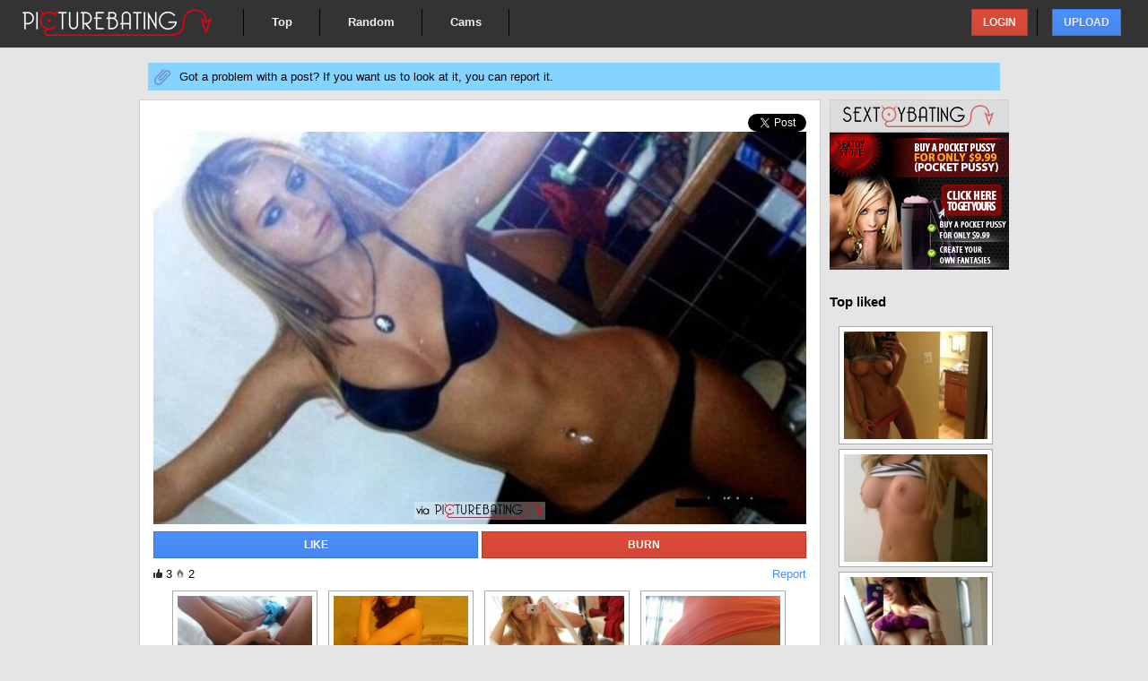

--- FILE ---
content_type: text/html; charset=UTF-8
request_url: https://picturebating.com/post/24370
body_size: 2691
content:
<!DOCTYPE html>
<html>
	<head>
		<title>view post - Picturebating.com</title>
		<meta http-equiv="Content-Type" content="text/html; charset=iso-8859-1" />
		<meta http-equiv="content-language" content="english" />
		<meta http-equiv="imagetoolbar" content="no" />
		<meta name="robots" content="index,follow" />
		<meta name="revisit-after" content="3 days" />
		<meta name="language" content="en" />
		<meta name="google-site-verification" content="wlUNv-eZQ3lZvgCxMTj5I9lMHy8RlJFy6r61tS-zp_c" />
		<meta name="msvalidate.01" content="DC346BBC595EE65E07B2E5E7C0C21207" />
		<link href="/favicon.ico" rel="shortcut icon" type="image/x-icon">
		<link href="/css/picturebating.css?time=1768737718" rel="stylesheet" type="text/css" media="screen" />
		<script type="text/javascript" src="/js/jquery.min.js?time=1768737718"></script>
		<script type="text/javascript" defer src="/js/picturebating.js?time=1768737718"></script>
	</head>
	<body>
		<div id="header">
			<div id="logo">
				<h1><a href="/"><img src="/images/pb-logo.png" title="Picturebating.com" alt="Picturebating.com" /></a></h1>
			</div>
			<div style="float:left;">
				<span class="headerSpacer"></span>
								<!-- <a class="subMenu floatright" style="background:#E7B523;" href="https://storybating.com/?cm=pb">STORIES</a>>
				<span class="headerSpacer"></span> -->
				<a class="subMenu floatright" href="/cams" onclick="this.target='_blank';">Cams</a>
				<span class="headerSpacer"></span>
				<a class="subMenu floatright" href="/random">Random</a>
				<span class="headerSpacer"></span>
				<a class="subMenu floatright" href="/top/this-week">Top</a>
				<div id="subMenu">
					<div>
						<a href="/top/last-24-hours">Last 24 hours</a><br>
						<a href="/top/last-7-days">Last 7 days</a><br>
						<a href="/top/last-30-days">Last 30 days</a><br>
						<a href="/top/all-time">All time</a><br>
					</div>
				</div>
				<span class="headerSpacer"></span>
			</div>
			<div style="float:right; margin-right:25px;">
									<a class="bluebutton floatright" href="/upload">Upload</a>
					<span class="headerSpacer"></span>
					<a class="redbutton" href="/login">Login</a>
							</div>
		</div>
		<div id="container">
			
												<div class="info">Got a problem with a post? If you want us to look at it, you can report it.</div>															
						<div id="content"><div class="post" time="1374556288">
	<div class="boxContent">
				<a href="https://twitter.com/share" class="twitter-share-button" data-url="http://picturebating.com/post/24370" data-text="Check out this pic, because we know you'll fap to this!" data-via="PictureBating" data-count="none">Tweet</a>
		<div class="boxPost"><img src="/uploads/pics/2013/2/23/BDzLqN-CIAA0m3k.jpg"></div>
		<div>
			<input style="width:362px; float:left; margin-right:0px; margin-bottom:5px;" rel="p24370" type="button" class="like bluebutton" value="LIKE">
			<input style="width:362px; float:right; margin-right:0px;" rel="p24370" type="button" class="burn redbutton" value="BURN">
		</div>
		<div>
			<div style="width:100px; float:left; clear:left;">
				<img src="/images/icon/icon-like.png"> 3
				<img src="/images/icon/icon-burn.png"> 2
			</div>
			<div style="width:100px; float:right; clear:right;">
				<!-- <a href="javascript:void(0);">Fav</a> -->
				<a style="float:right;" class="report" href="javascript:void(0);">Report</a>
				<!-- <a href="javascript:void(0);">Add tag</a> -->
			</div>
		</div>
	</div>
</div>
<div class="box" style="margin-left:15px; clear:both;">
								<div class="related"><a onclick="if(this.target != '_blank'){ this.target='_blank'; }else{ this.target='_self'; this.href='http://picturebating.com/post/44045'; }" href="http://syndication.exoclick.com/splash.php?cat=137&idsite=269078&idzone=843706&login=picturebating&type=9&return_url=http://picturebating.com/post/44045" style="background-image:url('/thumb/uploads/pics/2013/4/1/BGyFCwfCcAACUiZ.jpg');"></a></div>
										<div class="related"><a href="https://picturebating.com/post/69829" style="background-image:url('/thumb/uploads/pics/2016/9/1/1472767139_1472767139.6801_3332_1f6d77ba35a324c2e52ddbd0dab227db.JPG');"></a></div>
										<div class="related"><a href="https://picturebating.com/post/17346" style="background-image:url('/thumb/uploads/pics/2013/2/6/BCbygOUCUAATbuj.jpg');"></a></div>
										<div class="related"><a href="https://picturebating.com/post/70729" style="background-image:url('/thumb/uploads/pics/2013/5/23/BK7KtYGCIAASGL5.jpg');"></a></div>
										<div class="related"><a href="https://picturebating.com/post/41542" style="background-image:url('/thumb/uploads/pics/2014/1/27/1390825971_1390825971.2112_1812_3b4f3ff106f1b40b23d88ee26f0c5899.JPG');"></a></div>
										<div class="related"><a href="https://picturebating.com/post/48089" style="background-image:url('/thumb/uploads/pics/2013/4/11/BHhe_joCQAApqUS.jpg');"></a></div>
										<div class="related"><a href="https://picturebating.com/post/7824" style="background-image:url('/thumb/uploads/pics/2013/1/15/tumblr_mg5xankOxn1rapqhno1_500.jpg');"></a></div>
										<div class="related"><a href="https://picturebating.com/post/43528" style="background-image:url('/thumb/uploads/pics/2013/3/31/A6-qhQhCIAAn-9s.jpg');"></a></div>
							</div>
<div class="commentHeader">
	<div class="count">No comments yet</div>
	<div class="add"><a id="addComment" href="javascript:void(0);">Add a comment</a></div>
</div>
<div class="commentAdd">
	<div class="text"><textarea></textarea></div>
	<div class="submit"><a class="bluebutton" href="javascript:void(0);">Add comment</a></div>
</div>
<div id="comments">
	
</div>
</div>
			<div id="column">
									<div>
						<a href="http://sextoybating.com/c.php?q=pocket+pussy&search-type=Toys" onclick="this.target='_blank';" title="Check out Sextoybating.com!">
							<img src="/images/sextoybating-pocket-pussy.jpg" alt="Cehck out Sextoybating.com!">
						</a>
					</div>
													<h3>Top liked</h3>
					<ul>
													<li><div style="background:url('/thumb/uploads/pics/2013/3/6/BErnmlKCIAABk22.jpg') 50% 50% no-repeat;"><a href="/post/29627"></a></div></li>
													<li><div style="background:url('/thumb/uploads/pics/2013/3/2/BEVfn0nCAAAIxP9.png') 50% 50% no-repeat;"><a href="/post/27225"></a></div></li>
													<li><div style="background:url('/thumb/uploads/pics/2013/3/4/BEiDKUWCcAIJRmF.jpg') 50% 50% no-repeat;"><a href="/post/28412"></a></div></li>
													<li><div style="background:url('/thumb/uploads/pics/2013/3/4/BEhEVGfCMAAvac4.jpg') 50% 50% no-repeat;"><a href="/post/28231"></a></div></li>
													<li><div style="background:url('/thumb/uploads/pics/2013/3/1/BERmk4FCcAAK2Nz.jpg') 50% 50% no-repeat;"><a href="/post/27034"></a></div></li>
											</ul>
															</div>
		</div>
		<script>!function(d,s,id){var js,fjs=d.getElementsByTagName(s)[0],p=/^http:/.test(d.location)?'http':'https';if(!d.getElementById(id)){js=d.createElement(s);js.id=id;js.src=p+'://platform.twitter.com/widgets.js';fjs.parentNode.insertBefore(js,fjs);}}(document, 'script', 'twitter-wjs');</script>
					<script type="text/javascript">
			  var _pop = _pop || [];
			  _pop.push(['siteId', 160168]);
			  _pop.push(['minBid', 0.001]);
			  _pop.push(['popundersPerIP', 0]);
			  _pop.push(['delayBetween', 100]);
			  _pop.push(['default', false]);
			  _pop.push(['defaultPerDay', 0]);
			  _pop.push(['topmostLayer', false]);
			  (function() {
				var pa = document.createElement('script'); pa.type = 'text/javascript'; pa.async = true;
				var s = document.getElementsByTagName('script')[0];
				pa.src = 'https://c1.popads.net/pop.js';
				pa.onerror = function() {
				  var sa = document.createElement('script'); sa.type = 'text/javascript'; sa.async = true;
				  sa.src = 'https://c2.popads.net/pop.js';
				  s.parentNode.insertBefore(sa, s);
				};
				s.parentNode.insertBefore(pa, s);
			  })();
			</script>
				<script async src="https://www.googletagmanager.com/gtag/js?id=G-W53XHJ37J5"></script> <script>   window.dataLayer = window.dataLayer || [];   function gtag(){dataLayer.push(arguments);}   gtag('js', new Date());   gtag('config', 'G-W53XHJ37J5'); </script>
	<script defer src="https://static.cloudflareinsights.com/beacon.min.js/vcd15cbe7772f49c399c6a5babf22c1241717689176015" integrity="sha512-ZpsOmlRQV6y907TI0dKBHq9Md29nnaEIPlkf84rnaERnq6zvWvPUqr2ft8M1aS28oN72PdrCzSjY4U6VaAw1EQ==" data-cf-beacon='{"version":"2024.11.0","token":"d8959a9a19914dd1b1be883337e8ae89","r":1,"server_timing":{"name":{"cfCacheStatus":true,"cfEdge":true,"cfExtPri":true,"cfL4":true,"cfOrigin":true,"cfSpeedBrain":true},"location_startswith":null}}' crossorigin="anonymous"></script>
</body>
</html>


--- FILE ---
content_type: text/css;charset=UTF-8
request_url: https://picturebating.com/css/picturebating.css?time=1768737718
body_size: 2252
content:
body{margin:0; padding:0; background:#e5e5e5; font-family:Helvetica, Arial, sans-serif; font-size:13px; line-height:25px;}
a{text-decoration:none; color:#4A8CF7;}
a:hover{text-decoration:underline;}
h2 a{float:left; margin-bottom:10px; color:#000000;}
h2 a:hover{text-decoration:none;}
div.error{background:url('/images/icon/error.png') no-repeat 7px 7px #FFA28C; padding:3px; padding-left:35px; margin:10px;}
div.info{background:url('/images/icon/info.png') no-repeat 7px 7px #86D3FF; padding:3px; padding-left:35px; margin:10px;}
input#loadMorePostsButton, input#loadMoreUploadsButton{width:728px;}
#header{background:#333333; border-bottom:1px solid #d2d2d2; padding:10px 0; position:fixed; top:0; z-index:1000; width:100%;}
#header span.headerSpacer{float:right; display:block; height:30px; margin:0 10px; border-left:1px solid #000000; width:1px;}
#header a.subMenu{text-decoration:none; display:block; height:30px; line-height:30px; padding:0 15px; /*min-width:100px;*/ text-align:center; font-weight:bold; font-size:13px;}
#header div#subMenu{display:none;padding:0 10px; width:145px; position:absolute; margin-top:25px;}
#header div#subMenu div{float:right; width:115px; background:#333333; padding:10px;}
#header a > span.new{background:url("/images/icon/new-corner-icon.png") no-repeat; display:block; height:30px; margin-left:-32px; position:absolute; width:30px; z-index:-1;}
#header a.subMenu:hover + div#subMenu, #header div#subMenu:hover{display:block;}
#header, #header a{color:#efefef;}
#header #logo{float:left; font-family:'Londrina Sketch',cursive; margin-left:25px; margin-right:25px;}
#header #logo h1{padding:0; margin:0; font-size:36px; line-height:30px;}
#header #logo a{text-decoration:none;}
#container{width:970px; margin:60px auto; overflow:hidden;}
#content{background:#ffffff; padding:15px; width:728px; border:1px solid #d2d2d2; float:left;}
#content .box{overflow:hidden;}
#content .box .boxContent{padding:15px; overflow:hidden;}
#content .box .boxContent .boxPost{overflow:hidden; width:440px; float:left;}
#content .box .boxContent .boxPost img{width:440px;}
#content .box .boxContent .boxColumn{width:206px; float:right; padding:15px;}
#content .box .boxContent .boxColumn .report{float:right;}
#content .box .boxContent .boxColumn .forBaseleaders{font-size:10px; font-style:italic;}
#content .box .boxContent .boxColumn .forBaseleaders ul{list-style-type:none; overflow:hidden; padding:0px; margin:0px; width:235px;}
#content .box .boxContent .boxColumn .forBaseleaders ul li{float:left; width:78px;}
#content .boxSeparator{border-bottom:2px solid #ededed; margin:25px 0 25px 0;}
#content .post .boxContent .boxPost img{width:728px;}
#content .boxTag{width:218px; overflow:hidden; padding:5px; border:1px solid #AAAAAA; margin:6px; float:left;}
#content .boxTag a{ display:block; width:100%; height:100%; background-repeat:no-repeat; background-position:50% 50%; background-size:cover; height:100px; overflow:hidden;}
#content .boxTag a span{color:#ffffff; font-size:30px; float:left; margin-top:80px; margin-left:-3px; text-transform:uppercase; font-weight:bold;}
#content > .post > .boxContent > iframe{float:right;}
#column{width:200px; float:right;}
#column ul, #superHotAwesomeUploads{list-style-type:none; padding:0 0 0 10px; margin:0;}
#column ul li, #superHotAwesomeUploads li{width:160px; height:120px; padding:5px; margin-bottom:5px; background:#ffffff; border:1px solid #aaaaaa;}
#column ul div, #superHotAwesomeUploads div{width:160px; height:120px; background-size:160px auto !important;}
#column ul div a{width:160px; height:120px; display:block;}
#superHotAwesomeUploads li{opacity:.3; float:left; margin:2px;}
ul.form{list-style-type:none; padding:0; margin:0;}
ul.form li{padding:5px; border-bottom:1px solid #ededed; overflow:hidden;}
ul.form li:last-child{border-bottom:0;}
ul.form li label{float:left; width:200px;padding:6px;}
ul.form li input[type=email], input[type=password], input[type=text], input[type=url], textarea, select{min-width:300px;}
ul.profile li div{min-height:30px; overflow:hidden;}
div.lastLiked, div.lastBurned, div.favorite{width:300px; padding:5px; border:1px solid #AAAAAA;}
div.lastLiked a, div.lastBurned a, div.favorite a{display:block; width:300px; height:270px; background-size:cover; background-repeat:no-repeat; background-position:center;}
div.favorite, div.upload, div.related{float:left; width:150px; padding:5px; border:1px solid #AAAAAA; margin:6px;}
div.favorite a, div.upload a, div.related a{display:block; width:150px; height:130px; background-size:cover; background-repeat:no-repeat; background-position:center;}
div.upload img.removePicture{float:right; margin:5px; cursor:pointer;}
.modal{display:none;}
.modalBackground{background:#000000; position:fixed; z-index:1000; top:0; left:0;}
.modalBox{position:fixed; z-index:1001; top:52px; min-width:550px; background:#ffffff; padding:15px; border-radius:0 0 10px 10px;}
.modalContent ul.form li input.button, .modalContent ul.form li input.bluebutton, .modalContent ul.form li input.redbutton{float:right;}
.commentHeader{overflow:hidden; border-top:1px solid #ededed; padding:6px 10px 0 10px; font-weight:bold;}
.commentHeader .count{float:left;}
.commentHeader .add{float:right;}
.commentAdd{display:none; background:#ededed; overflow:hidden; padding:5px;}
.commentAdd .text textarea{width:680px; height:60px;}
.commentAdd .submit a{float:right;}
.comment{margin-top:5px; border-top:1px solid #ededed;}
.comment .user{padding:0 10px; color:#bbbbbb;}
.comment .user a{font-weight:bold;}
.comment .user a.delete{display:none; text-decoration:none; color:#cccccc; font-size:13px; float:right;}
.comment .user a.delete:hover{color:#FFA28C;}
.comment:hover .user a.delete{display:block;}
.comment .text{padding:0 10px;}
.comment .footer{padding:0 10px; color:#bbbbbb; font-size:11px;}
.comment .footer .like{color:#4C8EFB;}
.comment .footer .burn{color:#D14836;}
.subComments{padding-left:40px;}
.playButton{background:url(/images/play-button.png) no-repeat 50% 50%; position:absolute; display:block; width:100px; height:100px;}

/* Buttons and shit */
.floatright{float:right; margin:0 5px 0 5px;}
input[type=email], input[type=password], input[type=text], input[type=url], textarea, select{background:none repeat scroll 0 0 white;border:1px solid #CCCCCC;border-radius:1px 1px 1px 1px;font-size:13px;height:27px;padding:0 0 0 8px;font-family:Arial, Helvetica, sans-serif;}#content textarea{padding-top:5px;}
textarea{height:60px;}
.button{color:#6e6e6e;font:bold 12px Helvetica, Arial, sans-serif;text-decoration:none !important;padding:7px 12px;position:relative;display:inline-block;text-shadow:0 1px 0 #fff;-webkit-transition:border-color .218s;-moz-transition:border .218s;-o-transition:border-color .218s;transition:border-color .218s;background: #f3f3f3;background:-webkit-gradient(linear,0% 40%,0% 70%,from(#F5F5F5),to(#F1F1F1));background:-moz-linear-gradient(linear,0% 40%,0% 70%,from(#F5F5F5),to(#F1F1F1));border:solid 1px #dcdcdc;border-radius:2px;-webkit-border-radius:2px;-moz-border-radius:2px;margin-right:10px;}
.redbutton{font:bold 12px Helvetica, Arial, sans-serif;text-decoration:none !important;padding:7px 12px;position:relative;display:inline-block;border:1px solid #C6322A;background:#D14836;background-image:-webkit-gradient(linear,left top,left bottom,from(#dd4b39),to(#d14836)) !important;background-image:-webkit-linear-gradient(top,#dd4b39,#d14836) !important;background-image:-moz-linear-gradient(top,#dd4b39,#d14836) !important;background-image:-ms-linear-gradient(top,#dd4b39,#d14836) !important;background-image:-o-linear-gradient(top,#dd4b39,#d14836) !important;background-image:linear-gradient(top,#dd4b39,#d14836) !important;text-shadow:0 1px rgba(0, 0, 0, 0.1);color:#FFFFFF;text-transform:uppercase;}
.bluebutton{font:bold 12px Helvetica, Arial, sans-serif;text-decoration:none !important;padding:7px 12px;position:relative;display:inline-block;border:1px solid #3079ED;background:#4d90fe;background-image:-webkit-gradient(linear,left top,left bottom,from(#4d90fe),to(#4787ed)) !important;background-image:-webkit-linear-gradient(top,#4d90fe,#4787ed) !important;background-image:-moz-linear-gradient(top,#4d90fe,#4787ed) !important;background-image:-ms-linear-gradient(top,#4d90fe,#4787ed) !important;background-image:-o-linear-gradient(top,#4d90fe,#4787ed) !important;background-image:linear-gradient(top,#4d90fe,#4787ed) !important;text-shadow:0 1px rgba(0, 0, 0, 0.1);color:#FFFFFF;text-transform:uppercase;}
a.bluebutton.like{text-align:center; padding:7px 0; height:15px;}
.button:hover{color:#333;border-color:#C6C6C6;-moz-box-shadow:0 2px 0 rgba(0, 0, 0, 0.2); -webkit-box-shadow:0 2px 5px rgba(0, 0, 0, 0.2);box-shadow:0 1px 2px rgba(0, 0, 0, 0.15);}
.redbutton:hover{background:#C53727;background-image:-webkit-gradient(linear,left top,left bottom,from(#dd4b39),to(#C53727));background-image:-webkit-linear-gradient(top,#dd4b39,#C53727);background-image:-moz-linear-gradient(top,#dd4b39,#C53727);background-image:-ms-linear-gradient(top,#dd4b39,#C53727);background-image:-o-linear-gradient(top,#dd4b39,#C53727);background-image:linear-gradient(top,#dd4b39,#C53727);text-shadow:0 1px rgba(0, 0, 0, 0.1); border-color:#B0281A #B0281A #AF301F;border-style:solid;border-width:1px;text-shadow:0 1px 1px rgba(0, 0, 0, 0.2);color:#FFFFFF;}
.bluebutton:hover{border:1px solid #2F5BB7;background:#357AE8;background-image:-webkit-gradient(linear,left top,left bottom,from(#4d90fe),to(#357AE8));background-image:-webkit-linear-gradient(top,#4d90fe,#357AE8);background-image:-moz-linear-gradient(top,#4d90fe,#357AE8);background-image:-ms-linear-gradient(top,#4d90fe,#357AE8);background-image:-o-linear-gradient(top,#4d90fe,#357AE8);background-image:linear-gradient(top,#4d90fe,#357AE8);filter:progid:DXImageTransform.Microsoft.gradient(startColorStr='#4d90fe',EndColorStr='#357AE8');color:#FFFFFF;}
.button:active{background:#EEE;background-image:-webkit-gradient(linear,left top,left bottom,from(#eeeeee),to(#e0e0e0));background-image:-webkit-linear-gradient(top,#eeeeee,#e0e0e0);background-image:-moz-linear-gradient(top,#eeeeee,#e0e0e0);background-image:-ms-linear-gradient(top,#eeeeee,#e0e0e0);background-image:-o-linear-gradient(top,#eeeeee,#e0e0e0);background-image:linear-gradient(top,#eeeeee,#e0e0e0);border:1px solid #CCC;box-shadow:inset 0 1px 2px rgba(0,0,0,0.1);color:#333;filter:progid:DXImageTransform.Microsoft.gradient(startColorStr='#EEEEEE',EndColorStr='#E0E0E0');-moz-box-shadow:inset 0 1px 2px rgba(0,0,0,0.1);-webkit-box-shadow: inset 0 1px 2px rgba(0,0,0,0.1);}
.redbutton:active{color:#FFFFFF;box-shadow:inset 0 1px 2px rgba(0,0,0,0.3);-moz-box-shadow:inset 0 1px 2px rgba(0,0,0,0.3);-webkit-box-shadow:inset 0 1px 2px rgba(0,0,0,0.3);}
.bluebutton:active{color:#FFFFFF;box-shadow:inset 0 1px 2px rgba(0,0,0,0.3);-moz-box-shadow:inset 0 1px 2px rgba(0,0,0,0.3);-webkit-box-shadow:inset 0 1px 2px rgba(0,0,0,0.3);}
.left{-webkit-border-top-right-radius:0;-moz-border-radius-topright:0;border-top-right-radius:0;-webkit-border-bottom-right-radius:0;-moz-border-radius-bottomright:0;border-bottom-right-radius:0;margin:0;}
.middle{border-radius:0;-webkit-border-radius:0;-moz-border-radius:0;border-left:solid 1px #f3f3f3;margin:0;border-left:solid 1px rgba(255, 255, 255, 0);}
.middle:hover, a.right:hover{border-left:solid 1px #C6C6C6;}
.right{-webkit-border-top-left-radius:0;-moz-border-radius-topleft:0;border-top-left-radius:0;-webkit-border-bottom-left-radius:0;-moz-border-radius-bottomleft:0;border-bottom-left-radius:0;border-left:solid 1px #f3f3f3;border-left:solid 1px rgba(255, 255, 255, 0);}


--- FILE ---
content_type: text/javascript;charset=UTF-8
request_url: https://picturebating.com/js/picturebating.js?time=1768737718
body_size: 3831
content:
var loadMorePostsLoading = false;
var loadMorePostsCount = 1;
var loadMorePostsCountMax = 30;
var superHotAwesomePicsUploaded = new Array( );

function registerPageView( ) {
	var d = document.location.pathname + document.location.search + document.location.hash;
	gtag('event', 'page_view', {
		page_path: d
	});
}

function getParams( ) {
	return document.location.href.split('#')[0].split('?')[0].split('/').slice(3);
}

function validateEmail( email ) {
	var re = /^(([^<>()[\]\\.,;:\s@\"]+(\.[^<>()[\]\\.,;:\s@\"]+)*)|(\".+\"))@((\[[0-9]{1,3}\.[0-9]{1,3}\.[0-9]{1,3}\.[0-9]{1,3}\])|(([a-zA-Z\-0-9]+\.)+[a-zA-Z]{2,}))$/;
	return re.test( email );
}

function makeTagCheckboxesActive( ) {
	if( $('.forBaseleaders').size() > 0 ) {
		$('.forBaseleaders').each(function(){
			var aTags = $(this).find('textarea').val( ).split(' ');
			for( var i in aTags ) {
				$(this).find('input[type=checkbox][value='+ aTags[i] +']').attr('checked','checked');
			}
		});
	}
}

function loadMorePosts( ) {
	loadMorePostsLoading = true;
	$.post(document.location.href,{
		action:'loadMorePosts',
		offset:$('div.box:last').attr('offset')
	},function(data){
		registerPageView( );
		$('span#loadMorePosts, input#loadMorePostsButton').remove( );
		$('#content div.boxSeparator:last').after( data );
		twttr.widgets.load( );
		loadMorePostsLoading = false;
		loadMorePostsCount++;

		// Set tag boxes active if already present in the textarea
		makeTagCheckboxesActive( );

		// Enable GIFs
		startStopGifs( );
	});
}

function loadMoreUploads( ) {
	loadMorePostsLoading = true;
	var date = new Date();
	$.post(document.location.href,{
		action:'loadMoreUploads',
		offset:$('div.upload:last').attr('offset')
	},function(data){
		registerPageView( );
		$('span#loadMoreUploads, input#loadMoreUploadsButton').remove( );
		$('#content div.upload:last').after( data );
		loadMorePostsLoading = false;
		loadMorePostsCount++;
	});
}

/*function loadMoreTopPosts( ) {
	loadMorePostsLoading = true;
	$.post(document.location.href,{
		action:'loadMorePosts',
		offset:$('div.box:last').attr('offset')
	},function(data){
		registerPageView( );
		$('span#loadMorePosts, input#loadMorePostsButton').remove( );
		$('#content div.boxSeparator:last').after( data );
		loadMorePostsLoading = false;
		loadMorePostsCount++;
	});
}*/

// Create modalbox
function createModalBox( ) {
	if( $('.modal').size() == 0 ) {
		$('#header').before('<div class="modal modalBox"><div class="modalContent"></div></div><div class="modal modalBackground"></div>');
		$('.modalBackground').css({
			opacity: .5,
			width:$(window).width()+100,
			height:$(window).height()+100
		});
		$('.modalClose').live('click',function(){
			$('.modalBox').slideUp('fast',function(){
				$('.modalBackground').hide( );
				$('body').css('overflow','auto');
			});
		});
	}
	$('.modalContent').html('');
}

// Create modalbox
function activateModalBox( ) {
	if( $('.modalBox:visible').size() > 0 ) {
		$('.modalBox').slideUp('fast',function(){
			showModalBox( );
		});
	} else {
		showModalBox( );
	}
}

// Show modalbox
function showModalBox( ){
	$('.modalBox').css({
		marginLeft:($(window).width()/2)-($('.modalBox').width()/2)
	});
	$('body').css('overflow','hidden');
	$('.modalBackground').fadeIn('fast',function(){
		$('.modalBox').slideDown( );
	});
}

// Start and stop playing animated gifs
function startStopGifs( ){
	if( document.location.href.split('/')[3].substr(0,4) != 'post' ) {
		$('img.gif:not(.clickable)').imagesLoaded().progress(function( instance, $this ){
			$($this.img).addClass('clickable').before('<span class="playButton"></span>').parent().find('span.playButton').css({
				marginTop: (($($this.img).parent().find('img').height()/2)-50) +'px',
				marginLeft: (($($this.img).parent().find('img').width()/2)-50) +'px'
			}).click(function( event ){
				$(this).remove( );
				var $thisImage = $($this.img).parent().find('img');
				$thisImage.attr('src',$thisImage.attr('src').replace('/thumb',''));
				event.preventDefault( );
			});
		});
	} else {
		$('img.gif').each(function(){
			$(this).attr('src',$(this).attr('src').replace('/thumb',''));
		});
	}
}

$(document).ready(function(){

	// Enable GIFs
	startStopGifs( );

	// Upload pics
	$('#superHotAwesomeUploadForm input[type=button]').click(function( ) {
		$(this).remove( );
		jQuery.each( $('#superHotAwesomeUploadForm input[type=file]')[0].files, function( i, superHotAwesomePic ) {
			var randomClass = 'pic'+ Math.floor(Math.random()*1001);
			var data = new FormData( );
			data.append( 'upload', true );
			data.append( 'class', randomClass );
			data.append( 'tags', $('textarea[name=tags]').val( ) );
			data.append( 'batch', $('input[name=batch]').val( ) );
			data.append( 'superHotAwesomePic', superHotAwesomePic );
			if( window.FileReader ) {
				var readerThumb = new FileReader( );
				readerThumb.onload = function( readerEvent ) {
					$('#superHotAwesomeUploads').append( '<li class="'+ randomClass +'"><div style="background:url(\''+readerEvent.target.result+'\') no-repeat 50% 50%;"><span style="z-index:1000; font-size:30px; float:left; margin-top:50px; margin-left:60px;">0%</span></div></li>' );
				}
				readerThumb.readAsDataURL( superHotAwesomePic );
			}

			$.ajax({
				xhr: function( ) {
					var xhr = new window.XMLHttpRequest( );
					xhr.upload.addEventListener( 'progress', function( e ) {
						if( e.lengthComputable ) {
							var percentage = Math.round((e.loaded*100)/e.total);
							$('.'+randomClass+' span').html( percentage +'%' );
						}
					}, false);
					return xhr;
				},
				type: 'POST',
				dataType: 'json',
				data: data,
				url: document.location.href,
				cache: false,
				contentType: false,
				processData: false,
				success: function( data ){
					if( data.result == true ) {
						$('.'+data.class).css( 'opacity', 1 ).find('div').find('span').remove( );
					} else {
						$('.'+data.class).css( 'opacity', 1 ).find('span').html('Failed');
					}
				}
			});
		});
	});

	// Add a comment
	$('div.commentAdd div.submit a').live('click',function(){
		var $this = $(this).parentsUntil('div.commentAdd').parent( );
		if( $('div.commentAdd div.text textarea').val( ) != '' ) {
			$.post(document.location.href,{action:'addComment',comment:$('div.commentAdd div.text textarea').val( )},function( data ){
				if( data.result === true ) {
					$('div#comments').replaceWith(data.html);
					$('div.commentAdd').css('display','none').before('<div class="info">'+ data.message +'</a>');
					setTimeout( "$('div.info').fadeOut( ).remove( );", 10000 );
				} else {
					$('div.commentAdd').before('<div class="error">'+ data.message +'</a>');
					setTimeout( "$('div.error').fadeOut( ).remove( );", 10000 );
				}
			},'json');
		}
	});

	// Like a comment
	$('div.comment div.footer a.like').live('click',function(){
		var $this = $(this);
		$.post(document.location.href,{
			action:'likeComment',
			id:$(this).parent().parent().attr('rel').replace('c','')
		},function(data){
			$this.parent().find('span.likes').html(data.likes);
		},'json');
	});

	// Burn a comment
	$('div.comment div.footer a.burn').live('click',function(){
		var $this = $(this);
		$.post(document.location.href,{
			action:'burnComment',
			id:$(this).parent().parent().attr('rel').replace('c','')
		},function(data){
			$this.parent().find('span.likes').html(data.likes);
		},'json');
	});

	// Delete a comment
	$('div.comment div.user a.delete').live('click',function(){
		if( confirm( 'Are you sure you want to remove this comment?' ) ) {
			$.post(document.location.href,{
				action:'deleteComment',
				id:$(this).parent().parent().attr('rel').replace('c','')
			});
			$(this).parent().parent().fadeOut();
		}
	});

	// Show general comment box
	$('a#addComment').click(function(){
		$('div.commentAdd').toggle( );
	});

	// Like post
	$('input[type=button].like').live('click',function(){
		$(this).parent().find('input[type=button].burn').addClass('button').removeClass('redbutton');
		$(this).addClass('bluebutton').removeClass('button');
		$.post(document.location.href,{
			action:'likePost',
			id:$(this).attr('rel').replace('p','')
		});
	});

	// Burn post
	$('input[type=button].burn').live('click',function(){
		$(this).parent().find('input[type=button].like').addClass('button').removeClass('bluebutton');
		$(this).addClass('redbutton').removeClass('button');
		$.post(document.location.href,{
			action:'burnPost',
			id:$(this).attr('rel').replace('p','')
		});
	});

	// Load more posts
	$('input#loadMorePostsButton').live('click',function(){
		if( loadMorePostsCount >= loadMorePostsCountMax ) {
			var locationParams = document.location.href.split('/');
			var goToUrlPrefix = '';
			switch( locationParams[3] ) {
				case '':
				case 'frontpage': goToUrlPrefix = '/frontpage'; break;
				case 'top': goToUrlPrefix = '/top/'+ locationParams[4]; break;
			}
			document.location = goToUrlPrefix +'/'+ $('div.box:last').attr('offset');
		} else {
			loadMorePosts( );
		}
	});

	// Load more uploads
	$('input#loadMoreUploadsButton').live('click',function(){
		if( loadMorePostsCount >= loadMorePostsCountMax ) {
			var locationParams = document.location.href.split('/');
			var goToUrlPrefix = '';
			switch( locationParams[4] ) {
				case 'uploads': goToUrlPrefix = '/profile/uploads'; break;
				default: goToUrlPrefix = '/profile/'+locationParams[4]+'/uploads';
			}
			document.location = goToUrlPrefix +'/'+ $('div.upload:last').attr('offset');
		} else {
			loadMoreUploads( );
		}
	});

	// Remove upload
	$('div.upload img.removePicture').live('click',function(event){
		event.preventDefault( );
		if( confirm('Remove this picture?') ) {
			$.post(document.location.href,{action:'removeUpload',id:$(this).parent().attr('offset')},function(json){
				if( json.result == true ) {
					$('div.upload[offset='+json.id+']').css('opacity',.1);
				}
			},'json');
		}
	});

	// Automatic load more posts AND uploads on scroll
	$(window).scroll(function(){
		if( ( $('#loadMorePosts:onScreen, #loadMorePostsButton:onScreen').size( ) > 0 ) && ( loadMorePostsLoading === false ) ) {
			if( loadMorePostsCount < loadMorePostsCountMax ) {
				loadMorePosts( );
			} else {
				loadMorePostsLoading = true;
			}
		}

		if( ( $('#loadMoreUploads:onScreen, #loadMoreUploadsButton:onScreen').size( ) > 0 ) && ( loadMorePostsLoading === false ) ) {
			if( loadMorePostsCount < loadMorePostsCountMax ) {
				loadMoreUploads( );
			} else {
				loadMorePostsLoading = true;
			}
		}
	});

	// Signup check for username
	$('ul.signup input[name=name]').change(function(){
		if( $(this).val( ) != '' ) {
			$.post(document.location.href,{
				action:'checkUser',
				name:$(this).val( )
			}, function(data){
				if( data.result == true ) {
					$('span#checkUser').css({
						color:'#ff0000'
					}).html('Sorry, '+ $('ul.signup input[name=name]').val( ) +' is taken');
				} else {
					$('span#checkUser').css({
						color:'#26D326'
					}).html('Check');
				}
			}, 'json');
		} else {
			$('span#checkUser').css({
				color:'#ff0000'
			}).html('Fill in a username?');
		}
	});

	// Signup check for email
	$('ul.signup input[name=email]').change(function(){
		if( ( $(this).val( ) != '' ) && ( validateEmail( $(this).val( ) ) ) ) {
			$.post(document.location.href,{
				action:'checkEmail',
				email:$(this).val( )
			}, function(data){
				if( data.result == true ) {
					$('span#checkEmail').css({
						color:'#ff0000'
					}).html('We seem to know that one');
				} else {
					$('span#checkEmail').css({
						color:'#26D326'
					}).html('Check');
				}
			}, 'json');
		} else {
			$('span#checkEmail').css({
				color:'#ff0000'
			}).html('Enter a valid e-mail?');
		}
	});

	// Signup check for password
	$('ul.signup input[name=password]').change(function(){
		if( ( $(this).val( ) != '' ) && ( $('ul.signup input[type=password]').first().val() == $('ul.signup input[type=password]').last().val()  ) ) {
			$('span.checkPassword').css({
				color:'#26D326'
			}).html('Check');
		} else {
			$('ul.signup span.checkPassword').first().html('');
			$('ul.signup span.checkPassword').last().css({
				color:'#ff0000'
			}).html('Mismatch!');
		}
	});

	// Activate the A and D hotkeys
	$(document).keypress(function(event){
		if( getParams()[0] == '' || getParams()[0] == 'frontpage' ) {
			if( event.which == 97 ) { // A up
				event.preventDefault( );
				var prev = $('div.box:onScreen').first().prev('div').prev('div');
				if( prev.length > 0 ) {
					$(document).scrollTo( prev );
				}
			}
			if( event.which == 100 ) { // D down
				event.preventDefault( );
				var next = $('div.box:onScreen').first().next('div').next('div');
				if( next.length > 0 ) {
					$(document).scrollTo( next );
				}
			}
		}
	});

	// Report a post
	$('a.report').live('click',function(){
		var reportPostId = $(this).parentsUntil('.boxContent').parent().find('input').attr('rel').replace('p','');
		createModalBox( );
		$('.modalContent').html('<h3>Report</h3><p>So why are you reporting this post? Not that i mind, just interested...</p><hr><ul class="form"><li><input type="radio" name="report" value="2">Contains a trademark or copyright which we don\'t like</li><li><input type="radio" name="report" value="3">Spam, blatant advertising, or something like that</li><li><input type="radio" name="report" value="4">Contains offensive materials</li><li><input type="radio" name="report" value="5">IT\'S A DUDE!!</li><li><input type="radio" name="report" value="6">Re-re-reeeeepost!</li><li><input id="buttonReport" class="bluebutton" type="button" value="Send"><input class="modalClose button" type="button" value="Cancel"></li></ul>');
		$('#buttonReport').click(function(){
			var reportType = $('input[name=report]:checked').val( );
			$.post('/',{action:'report',id:reportPostId,type:reportType},function(){
				createModalBox( );
				switch( reportType ) {
					case '5':
							$('.modalContent').html('<h3>We are so sorry!!</h3><p>We never wanted this to happen, how... I mean how could we! Our monkey must have been drunk or something... Damn!</p><ul class="form"><li><input class="modalClose bluebutton" type="button" value="It\'s okay, nobody died"></li></ul>');
						break;
					default:
						$('.modalContent').html('<h3>Thanks for reporting</h3><p>Thank you for reporting this post! We really don\'t want any trouble so we will investigate this matter. Thanks again!!</p><ul class="form"><li><input class="modalClose bluebutton" type="button" value="OK"></li></ul>');
				}
				activateModalBox( );
			});
		});
		activateModalBox( );
	});

	// Make a post SFW
	$('.forBaseleaders input.dashboardSfw').live('click',function(){
		var sfwPostId = $(this).parent().parent().parent().find('input').attr('rel').replace('p','');
		$.post('/dashboard/pictures',{action:'sfw',id:sfwPostId,bool:$(this).val( )});
		$(this).val( ( ( $(this).val( ) == '1' ) ? '0' : '1' ) );
	});

	// Update tags
	$('.forBaseleaders textarea.dashboardTags').live('change',function(){
		var tagPostId = $(this).parent().parent().parent().find('input').attr('rel').replace('p','');
		$.post('/dashboard/pictures',{action:'tags',id:tagPostId,tags:$(this).val( )});
	});

	// Add tag by checkbox
	$('.forBaseleaders ul input[type=checkbox]').live('click',function(){
		var $textarea = $(this).parentsUntil('.forBaseleaders').parent().find('textarea');
		if( $(this).attr('checked') == 'checked' ) {
			$textarea.val( $textarea.val( ) +' '+ $(this).val( ) );
		} else {
			$textarea.val( $textarea.val( ).replace( $(this).val( ), ' ' ) );
		}
		$textarea.trigger('change');
	});

	// Set tag boxes active if already present in the textarea
	makeTagCheckboxesActive( );
});
